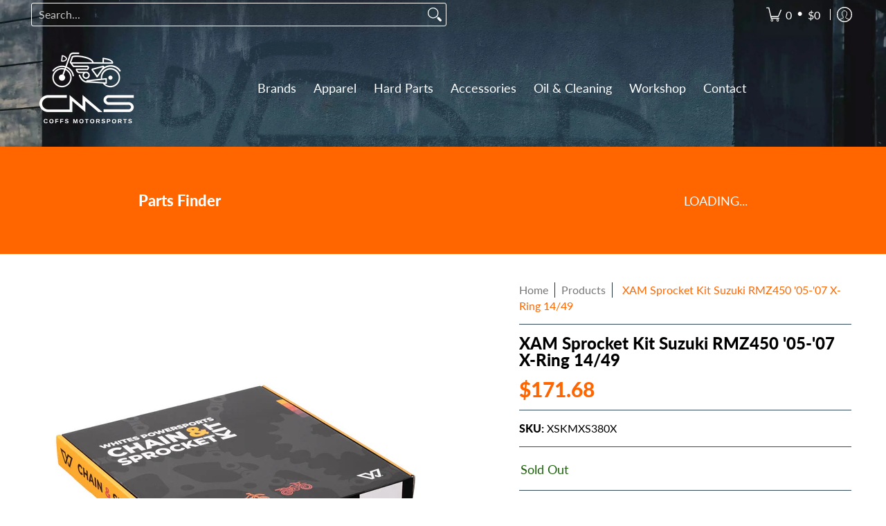

--- FILE ---
content_type: text/css
request_url: https://coffsmotorsports.com.au/cdn/shop/t/3/assets/custom.css?v=67462460295189229311706125620
body_size: 276
content:
.simply-insurance .header-wrap{background-image:none!important}logo-slider{overflow:hidden;width:100%;margin:20px auto;position:relative;display:flex;cursor:pointer}logo-slider div{display:flex;position:relative;animation:marquee 35s linear infinite;animation-play-state:running;justify-content:space-around}logo-slider:hover div{animation-play-state:paused!important}logo-slider div a{padding:0 25px}.logo-slider-img{display:block;min-width:150px}@keyframes marquee{0%{transform:translate(0)}to{transform:translate(-100%)}}.seeker-wrap{background:var(--button_primary_background);width:100%}del{color:red}.savings{color:#fff!important;background:var(--badge_background_color);border-radius:var(--button_corner);padding:0 8px}.offers span.price-field del{opacity:1}.swatch-element.active{background:var(--button_primary_background)}.swatch.selectors legend{display:none}.swatch{margin:calc(var(--master_spacing) / 2) auto}.swatch .swatch-element input:before,.swatch .swatch-element-text input:before{top:50%}.swatch .swatch-element.soldout .label,.swatch .swatch-element-text.soldout .label{opacity:1}.swatch-element.active.soldout{background:none}.swatch .swatch-element.active .label{color:var(--button_primary_text)}.swatch.selectors{text-align:center}span.form.quantity{width:100%;justify-content:center}.product-desc li a,.page li a,.blog-content li a,a:hover,a:focus{text-decoration:none}.shipping_msg .icon-grid,.swatch .swatch-element .label,.swatch .swatch-element-text .label,a.ajaxified-cart,input[type=button],input[type=email],input[type=number],input[type=tel],input[type=password],input[type=reset],input[type=search],input[type=text],select,textarea,.styledSelect,.shopify-payment-button__button.shopify-payment-button__button--unbranded,.shopify-email-marketing-confirmation__container a,.btn{border-radius:var(--button_corner)}.header-wrap{background-image:url(/cdn/shop/files/coffs-header.jpg?v=1706124806);background-position:center;background-repeat:no-repeat;background-size:cover;z-index:99}.header-announcement.announcement_color_scheme,.header-toolbar,.header-toolbar .header-customerbar.customer_color_scheme,.header-navigation{background:none!important}footer{background-image:url(/cdn/shop/files/footer_background.jpg?v=1700614578);background-position:center;background-repeat:no-repeat;background-size:cover}footer .dynamic-section{background:none}.glider-button-prev .icon,.glider-button-next .icon{box-shadow:0 0 0 2px var(--arrow_color)}.material-symbols-outlined{font-variation-settings:"FILL" 0,"wght" 400,"GRAD" 0,"opsz" 24}.fc-wrap{background:#efefef}.fc-wrap .container{display:flex;justify-content:space-evenly}.fc{width:250px;text-align:center;margin:15px 0}.fc span{font-size:calc(var(--small)*1.6);vertical-align:middle;margin-right:8px}.fc div{color:var(--button_primary_background)}@media only screen and (max-width: 768px){.fc-wrap .container{display:block}.fc{width:100%;margin:0;padding:15px 0}}
/*# sourceMappingURL=/cdn/shop/t/3/assets/custom.css.map?v=67462460295189229311706125620 */


--- FILE ---
content_type: text/css
request_url: https://coffsmotorsports.com.au/cdn/shop/t/3/assets/header-parts-finder.css?v=50023802207743981181703039337
body_size: 537
content:
.wnpf{margin:auto!important;background:var(--button_primary_background)!important;max-width:900px!important;border:none!important}.wnpf div.select:after{padding:4px 0!important}.sale{background:var(--badge_background_color)!important;color:var(--badge_color)!important}.category.expand{border:none!important}.category.collapse{background:var(--button_primary_background)!important;border:1px solid var(--button_primary_background)!important}.category.collapse:hover{background:var(--accent_color_darken_15)!important;border:1px solid var(--accent_color_darken_15)!important}.category.collapse .category-heading{color:var(--button_primary_text)!important}.category.expand .category-heading{background:var(--accent_color_darken_15)!important;border-radius:var(--button_corner) var(--button_corner) 0 0!important;border:1px solid var(--accent_color_darken_15)!important}.search-options{background:var(--header_background_color)!important}.wnpf nav[stuck]{padding:15px 0!important}.cart-notification{background:#228c22!important;color:#fff!important;font-family:var(--body_font)!important;font-weight:700!important}.close{display:none!important}.wnpf .original:before{border-top:2px solid #ff0000!important}.original{color:red!important}section{border:1px solid #ebebeb!important}section{margin-bottom:10px!important}.wnpf,.category,.cart-notification,.close,.sale,select,button,input,section,.wnpf div.select{border-radius:var(--button_corner)!important}.category{background:#fefefe!important}select{text-transform:capitalize!important;min-width:130px!important;min-height:30px!important;font-family:var(--body_font)!important;font-size:14px!important;font-weight:400!important;letter-spacing:.01rem!important;border:none!important}option{padding:2px 3px!important}button{min-height:30px!important;color:var(--button_primary_text)!important;background:var(--button_secondary_text)!important;border:var(--button_border) solid var(--button_primary_border)!important;font-family:var(--body_font)!important;font-weight:var(--body_font_weight_medium)!important;font-size:var(--x_small)!important;text-transform:capitalize!important}.item-title h3{font-size:16px!important}.quantity h3,.wnpf .quantity,.whole,.original,.currency{font-size:20px!important}.decimal{font-size:14px!important;top:-.3em!important}.wnpf h3,.decimal,.item-title h3,.quantity h3,.wnpf .quantity,.whole,.currency,.original,.sale{font-family:var(--body_font)!important;font-weight:var(--body_font_weight)!important;line-height:1.3!important;letter-spacing:.02rem!important}.category-heading,.category-subheading,.main-heading{font-family:var(--body_font)!important;font-weight:var(--headline_font_weight_bold)!important;text-transform:capitalize!important}.category-heading,.main-heading{color:var(--header_font_color)!important}.category-subheading{color:var(--body_font_color_darken_10)!important}a,.qty-title{text-decoration:none!important;color:inherit!important}.wnpf .part .layout .section-two .item-quantity:before,.wnpf .part .layout .section-one .item-title:before,.wnpf .part .layout .section-one .item-image:before{border-right:1px solid #ebebeb!important}.wnpf .part{border-top:1px solid #ebebeb!important}.actions a:nth-of-type(2){display:none}#parts-finder-loading.message:before,#parts-finder-error.message:before,.continue:before{color:var(--header_font_color)!important}#parts-finder-loading.message:before{content:"Loading..."!important}#parts-finder-error.message:before{content:"Ouch something went wrong! Try refreshing the page"!important}.main-heading:before{content:"Parts Finder"!important}.continue:before{content:"Continue..."!important}button[name=search]:before{content:"Search"!important}@media only screen and (min-width: 769px){.wnpf{padding:60px 15px!important}}@media only screen and (max-width: 768px){#parts-finder-loading{text-align:center!important;display:block!important}.wnpf .selection-dropdowns{justify-content:center!important;padding-top:5px!important}.wnpf{padding:10px 4px!important;margin:6px 4px!important}.wnpf nav{display:block!important}.wnpf nav>*{margin:0 4px!important}select{max-width:350px!important;margin:0 auto 6px!important;width:100%!important;background:#fff!important}.wnpf div.select{background:transparent!important;width:100%}button,input{max-width:350px!important;margin:auto!important;width:100%!important}.main-heading,input{text-align:center!important}.wnpf div.select:after{display:none!important}}
/*# sourceMappingURL=/cdn/shop/t/3/assets/header-parts-finder.css.map?v=50023802207743981181703039337 */
